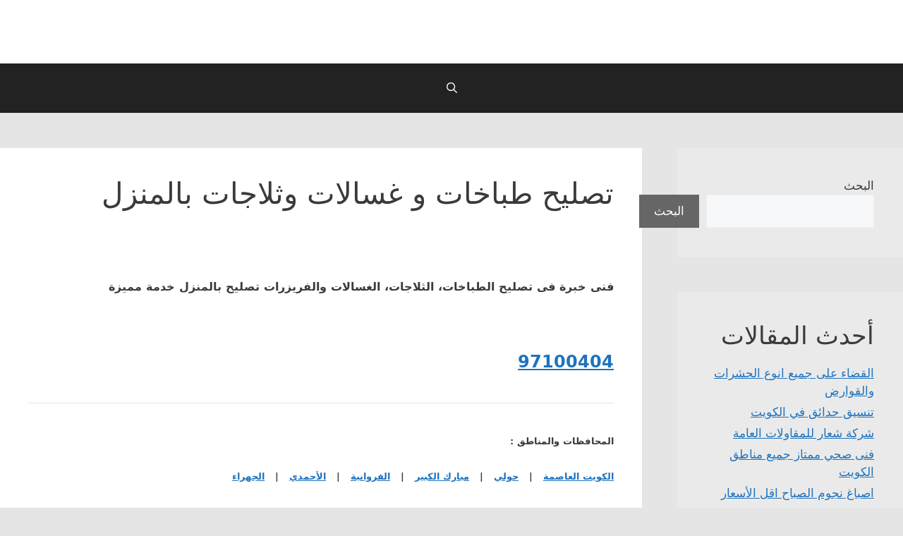

--- FILE ---
content_type: text/html; charset=UTF-8
request_url: https://aljahraa.com/%D8%AA%D8%B5%D9%84%D9%8A%D8%AD-%D8%B7%D8%A8%D8%A7%D8%AE%D8%A7%D8%AA-%D9%88-%D8%BA%D8%B3%D8%A7%D9%84%D8%A7%D8%AA-%D9%88%D8%AB%D9%84%D8%A7%D8%AC%D8%A7%D8%AA-%D8%A8%D8%A7%D9%84%D9%85%D9%86%D8%B2%D9%84/
body_size: 15488
content:
<!DOCTYPE html>
<html dir="rtl" lang="ar">
<head>
	<meta charset="UTF-8">
	<link rel="profile" href="https://gmpg.org/xfn/11">
	<title>تصليح طباخات و غسالات وثلاجات بالمنزل &#8211; aljahraa</title>
<meta name='robots' content='max-image-preview:large' />
<meta name="viewport" content="width=device-width, initial-scale=1"><link rel="alternate" type="application/rss+xml" title="aljahraa &laquo; الخلاصة" href="https://aljahraa.com/feed/" />
<link rel="alternate" type="application/rss+xml" title="aljahraa &laquo; خلاصة التعليقات" href="https://aljahraa.com/comments/feed/" />
<link rel="alternate" type="application/rss+xml" title="aljahraa &laquo; تصليح طباخات و غسالات وثلاجات بالمنزل خلاصة التعليقات" href="https://aljahraa.com/%d8%aa%d8%b5%d9%84%d9%8a%d8%ad-%d8%b7%d8%a8%d8%a7%d8%ae%d8%a7%d8%aa-%d9%88-%d8%ba%d8%b3%d8%a7%d9%84%d8%a7%d8%aa-%d9%88%d8%ab%d9%84%d8%a7%d8%ac%d8%a7%d8%aa-%d8%a8%d8%a7%d9%84%d9%85%d9%86%d8%b2%d9%84/feed/" />
<link rel="alternate" title="oEmbed (JSON)" type="application/json+oembed" href="https://aljahraa.com/wp-json/oembed/1.0/embed?url=https%3A%2F%2Faljahraa.com%2F%25d8%25aa%25d8%25b5%25d9%2584%25d9%258a%25d8%25ad-%25d8%25b7%25d8%25a8%25d8%25a7%25d8%25ae%25d8%25a7%25d8%25aa-%25d9%2588-%25d8%25ba%25d8%25b3%25d8%25a7%25d9%2584%25d8%25a7%25d8%25aa-%25d9%2588%25d8%25ab%25d9%2584%25d8%25a7%25d8%25ac%25d8%25a7%25d8%25aa-%25d8%25a8%25d8%25a7%25d9%2584%25d9%2585%25d9%2586%25d8%25b2%25d9%2584%2F" />
<link rel="alternate" title="oEmbed (XML)" type="text/xml+oembed" href="https://aljahraa.com/wp-json/oembed/1.0/embed?url=https%3A%2F%2Faljahraa.com%2F%25d8%25aa%25d8%25b5%25d9%2584%25d9%258a%25d8%25ad-%25d8%25b7%25d8%25a8%25d8%25a7%25d8%25ae%25d8%25a7%25d8%25aa-%25d9%2588-%25d8%25ba%25d8%25b3%25d8%25a7%25d9%2584%25d8%25a7%25d8%25aa-%25d9%2588%25d8%25ab%25d9%2584%25d8%25a7%25d8%25ac%25d8%25a7%25d8%25aa-%25d8%25a8%25d8%25a7%25d9%2584%25d9%2585%25d9%2586%25d8%25b2%25d9%2584%2F&#038;format=xml" />
<style id='wp-img-auto-sizes-contain-inline-css'>
img:is([sizes=auto i],[sizes^="auto," i]){contain-intrinsic-size:3000px 1500px}
/*# sourceURL=wp-img-auto-sizes-contain-inline-css */
</style>
<style id='wp-emoji-styles-inline-css'>

	img.wp-smiley, img.emoji {
		display: inline !important;
		border: none !important;
		box-shadow: none !important;
		height: 1em !important;
		width: 1em !important;
		margin: 0 0.07em !important;
		vertical-align: -0.1em !important;
		background: none !important;
		padding: 0 !important;
	}
/*# sourceURL=wp-emoji-styles-inline-css */
</style>
<style id='wp-block-library-inline-css'>
:root{--wp-block-synced-color:#7a00df;--wp-block-synced-color--rgb:122,0,223;--wp-bound-block-color:var(--wp-block-synced-color);--wp-editor-canvas-background:#ddd;--wp-admin-theme-color:#007cba;--wp-admin-theme-color--rgb:0,124,186;--wp-admin-theme-color-darker-10:#006ba1;--wp-admin-theme-color-darker-10--rgb:0,107,160.5;--wp-admin-theme-color-darker-20:#005a87;--wp-admin-theme-color-darker-20--rgb:0,90,135;--wp-admin-border-width-focus:2px}@media (min-resolution:192dpi){:root{--wp-admin-border-width-focus:1.5px}}.wp-element-button{cursor:pointer}:root .has-very-light-gray-background-color{background-color:#eee}:root .has-very-dark-gray-background-color{background-color:#313131}:root .has-very-light-gray-color{color:#eee}:root .has-very-dark-gray-color{color:#313131}:root .has-vivid-green-cyan-to-vivid-cyan-blue-gradient-background{background:linear-gradient(135deg,#00d084,#0693e3)}:root .has-purple-crush-gradient-background{background:linear-gradient(135deg,#34e2e4,#4721fb 50%,#ab1dfe)}:root .has-hazy-dawn-gradient-background{background:linear-gradient(135deg,#faaca8,#dad0ec)}:root .has-subdued-olive-gradient-background{background:linear-gradient(135deg,#fafae1,#67a671)}:root .has-atomic-cream-gradient-background{background:linear-gradient(135deg,#fdd79a,#004a59)}:root .has-nightshade-gradient-background{background:linear-gradient(135deg,#330968,#31cdcf)}:root .has-midnight-gradient-background{background:linear-gradient(135deg,#020381,#2874fc)}:root{--wp--preset--font-size--normal:16px;--wp--preset--font-size--huge:42px}.has-regular-font-size{font-size:1em}.has-larger-font-size{font-size:2.625em}.has-normal-font-size{font-size:var(--wp--preset--font-size--normal)}.has-huge-font-size{font-size:var(--wp--preset--font-size--huge)}.has-text-align-center{text-align:center}.has-text-align-left{text-align:left}.has-text-align-right{text-align:right}.has-fit-text{white-space:nowrap!important}#end-resizable-editor-section{display:none}.aligncenter{clear:both}.items-justified-left{justify-content:flex-start}.items-justified-center{justify-content:center}.items-justified-right{justify-content:flex-end}.items-justified-space-between{justify-content:space-between}.screen-reader-text{border:0;clip-path:inset(50%);height:1px;margin:-1px;overflow:hidden;padding:0;position:absolute;width:1px;word-wrap:normal!important}.screen-reader-text:focus{background-color:#ddd;clip-path:none;color:#444;display:block;font-size:1em;height:auto;left:5px;line-height:normal;padding:15px 23px 14px;text-decoration:none;top:5px;width:auto;z-index:100000}html :where(.has-border-color){border-style:solid}html :where([style*=border-top-color]){border-top-style:solid}html :where([style*=border-right-color]){border-right-style:solid}html :where([style*=border-bottom-color]){border-bottom-style:solid}html :where([style*=border-left-color]){border-left-style:solid}html :where([style*=border-width]){border-style:solid}html :where([style*=border-top-width]){border-top-style:solid}html :where([style*=border-right-width]){border-right-style:solid}html :where([style*=border-bottom-width]){border-bottom-style:solid}html :where([style*=border-left-width]){border-left-style:solid}html :where(img[class*=wp-image-]){height:auto;max-width:100%}:where(figure){margin:0 0 1em}html :where(.is-position-sticky){--wp-admin--admin-bar--position-offset:var(--wp-admin--admin-bar--height,0px)}@media screen and (max-width:600px){html :where(.is-position-sticky){--wp-admin--admin-bar--position-offset:0px}}

/*# sourceURL=wp-block-library-inline-css */
</style><style id='wp-block-heading-inline-css'>
h1:where(.wp-block-heading).has-background,h2:where(.wp-block-heading).has-background,h3:where(.wp-block-heading).has-background,h4:where(.wp-block-heading).has-background,h5:where(.wp-block-heading).has-background,h6:where(.wp-block-heading).has-background{padding:1.25em 2.375em}h1.has-text-align-left[style*=writing-mode]:where([style*=vertical-lr]),h1.has-text-align-right[style*=writing-mode]:where([style*=vertical-rl]),h2.has-text-align-left[style*=writing-mode]:where([style*=vertical-lr]),h2.has-text-align-right[style*=writing-mode]:where([style*=vertical-rl]),h3.has-text-align-left[style*=writing-mode]:where([style*=vertical-lr]),h3.has-text-align-right[style*=writing-mode]:where([style*=vertical-rl]),h4.has-text-align-left[style*=writing-mode]:where([style*=vertical-lr]),h4.has-text-align-right[style*=writing-mode]:where([style*=vertical-rl]),h5.has-text-align-left[style*=writing-mode]:where([style*=vertical-lr]),h5.has-text-align-right[style*=writing-mode]:where([style*=vertical-rl]),h6.has-text-align-left[style*=writing-mode]:where([style*=vertical-lr]),h6.has-text-align-right[style*=writing-mode]:where([style*=vertical-rl]){rotate:180deg}
/*# sourceURL=https://aljahraa.com/wp-includes/blocks/heading/style.min.css */
</style>
<style id='wp-block-latest-comments-inline-css'>
ol.wp-block-latest-comments{box-sizing:border-box;margin-right:0}:where(.wp-block-latest-comments:not([style*=line-height] .wp-block-latest-comments__comment)){line-height:1.1}:where(.wp-block-latest-comments:not([style*=line-height] .wp-block-latest-comments__comment-excerpt p)){line-height:1.8}.has-dates :where(.wp-block-latest-comments:not([style*=line-height])),.has-excerpts :where(.wp-block-latest-comments:not([style*=line-height])){line-height:1.5}.wp-block-latest-comments .wp-block-latest-comments{padding-right:0}.wp-block-latest-comments__comment{list-style:none;margin-bottom:1em}.has-avatars .wp-block-latest-comments__comment{list-style:none;min-height:2.25em}.has-avatars .wp-block-latest-comments__comment .wp-block-latest-comments__comment-excerpt,.has-avatars .wp-block-latest-comments__comment .wp-block-latest-comments__comment-meta{margin-right:3.25em}.wp-block-latest-comments__comment-excerpt p{font-size:.875em;margin:.36em 0 1.4em}.wp-block-latest-comments__comment-date{display:block;font-size:.75em}.wp-block-latest-comments .avatar,.wp-block-latest-comments__comment-avatar{border-radius:1.5em;display:block;float:right;height:2.5em;margin-left:.75em;width:2.5em}.wp-block-latest-comments[class*=-font-size] a,.wp-block-latest-comments[style*=font-size] a{font-size:inherit}
/*# sourceURL=https://aljahraa.com/wp-includes/blocks/latest-comments/style.min.css */
</style>
<style id='wp-block-latest-posts-inline-css'>
.wp-block-latest-posts{box-sizing:border-box}.wp-block-latest-posts.alignleft{margin-right:2em}.wp-block-latest-posts.alignright{margin-left:2em}.wp-block-latest-posts.wp-block-latest-posts__list{list-style:none}.wp-block-latest-posts.wp-block-latest-posts__list li{clear:both;overflow-wrap:break-word}.wp-block-latest-posts.is-grid{display:flex;flex-wrap:wrap}.wp-block-latest-posts.is-grid li{margin:0 0 1.25em 1.25em;width:100%}@media (min-width:600px){.wp-block-latest-posts.columns-2 li{width:calc(50% - .625em)}.wp-block-latest-posts.columns-2 li:nth-child(2n){margin-left:0}.wp-block-latest-posts.columns-3 li{width:calc(33.33333% - .83333em)}.wp-block-latest-posts.columns-3 li:nth-child(3n){margin-left:0}.wp-block-latest-posts.columns-4 li{width:calc(25% - .9375em)}.wp-block-latest-posts.columns-4 li:nth-child(4n){margin-left:0}.wp-block-latest-posts.columns-5 li{width:calc(20% - 1em)}.wp-block-latest-posts.columns-5 li:nth-child(5n){margin-left:0}.wp-block-latest-posts.columns-6 li{width:calc(16.66667% - 1.04167em)}.wp-block-latest-posts.columns-6 li:nth-child(6n){margin-left:0}}:root :where(.wp-block-latest-posts.is-grid){padding:0}:root :where(.wp-block-latest-posts.wp-block-latest-posts__list){padding-right:0}.wp-block-latest-posts__post-author,.wp-block-latest-posts__post-date{display:block;font-size:.8125em}.wp-block-latest-posts__post-excerpt,.wp-block-latest-posts__post-full-content{margin-bottom:1em;margin-top:.5em}.wp-block-latest-posts__featured-image a{display:inline-block}.wp-block-latest-posts__featured-image img{height:auto;max-width:100%;width:auto}.wp-block-latest-posts__featured-image.alignleft{float:left;margin-right:1em}.wp-block-latest-posts__featured-image.alignright{float:right;margin-left:1em}.wp-block-latest-posts__featured-image.aligncenter{margin-bottom:1em;text-align:center}
/*# sourceURL=https://aljahraa.com/wp-includes/blocks/latest-posts/style.min.css */
</style>
<style id='wp-block-search-inline-css'>
.wp-block-search__button{margin-right:10px;word-break:normal}.wp-block-search__button.has-icon{line-height:0}.wp-block-search__button svg{height:1.25em;min-height:24px;min-width:24px;width:1.25em;fill:currentColor;vertical-align:text-bottom}:where(.wp-block-search__button){border:1px solid #ccc;padding:6px 10px}.wp-block-search__inside-wrapper{display:flex;flex:auto;flex-wrap:nowrap;max-width:100%}.wp-block-search__label{width:100%}.wp-block-search.wp-block-search__button-only .wp-block-search__button{box-sizing:border-box;display:flex;flex-shrink:0;justify-content:center;margin-right:0;max-width:100%}.wp-block-search.wp-block-search__button-only .wp-block-search__inside-wrapper{min-width:0!important;transition-property:width}.wp-block-search.wp-block-search__button-only .wp-block-search__input{flex-basis:100%;transition-duration:.3s}.wp-block-search.wp-block-search__button-only.wp-block-search__searchfield-hidden,.wp-block-search.wp-block-search__button-only.wp-block-search__searchfield-hidden .wp-block-search__inside-wrapper{overflow:hidden}.wp-block-search.wp-block-search__button-only.wp-block-search__searchfield-hidden .wp-block-search__input{border-left-width:0!important;border-right-width:0!important;flex-basis:0;flex-grow:0;margin:0;min-width:0!important;padding-left:0!important;padding-right:0!important;width:0!important}:where(.wp-block-search__input){appearance:none;border:1px solid #949494;flex-grow:1;font-family:inherit;font-size:inherit;font-style:inherit;font-weight:inherit;letter-spacing:inherit;line-height:inherit;margin-left:0;margin-right:0;min-width:3rem;padding:8px;text-decoration:unset!important;text-transform:inherit}:where(.wp-block-search__button-inside .wp-block-search__inside-wrapper){background-color:#fff;border:1px solid #949494;box-sizing:border-box;padding:4px}:where(.wp-block-search__button-inside .wp-block-search__inside-wrapper) .wp-block-search__input{border:none;border-radius:0;padding:0 4px}:where(.wp-block-search__button-inside .wp-block-search__inside-wrapper) .wp-block-search__input:focus{outline:none}:where(.wp-block-search__button-inside .wp-block-search__inside-wrapper) :where(.wp-block-search__button){padding:4px 8px}.wp-block-search.aligncenter .wp-block-search__inside-wrapper{margin:auto}.wp-block[data-align=right] .wp-block-search.wp-block-search__button-only .wp-block-search__inside-wrapper{float:left}
/*# sourceURL=https://aljahraa.com/wp-includes/blocks/search/style.min.css */
</style>
<style id='wp-block-group-inline-css'>
.wp-block-group{box-sizing:border-box}:where(.wp-block-group.wp-block-group-is-layout-constrained){position:relative}
/*# sourceURL=https://aljahraa.com/wp-includes/blocks/group/style.min.css */
</style>
<style id='global-styles-inline-css'>
:root{--wp--preset--aspect-ratio--square: 1;--wp--preset--aspect-ratio--4-3: 4/3;--wp--preset--aspect-ratio--3-4: 3/4;--wp--preset--aspect-ratio--3-2: 3/2;--wp--preset--aspect-ratio--2-3: 2/3;--wp--preset--aspect-ratio--16-9: 16/9;--wp--preset--aspect-ratio--9-16: 9/16;--wp--preset--color--black: #000000;--wp--preset--color--cyan-bluish-gray: #abb8c3;--wp--preset--color--white: #ffffff;--wp--preset--color--pale-pink: #f78da7;--wp--preset--color--vivid-red: #cf2e2e;--wp--preset--color--luminous-vivid-orange: #ff6900;--wp--preset--color--luminous-vivid-amber: #fcb900;--wp--preset--color--light-green-cyan: #7bdcb5;--wp--preset--color--vivid-green-cyan: #00d084;--wp--preset--color--pale-cyan-blue: #8ed1fc;--wp--preset--color--vivid-cyan-blue: #0693e3;--wp--preset--color--vivid-purple: #9b51e0;--wp--preset--color--contrast: var(--contrast);--wp--preset--color--contrast-2: var(--contrast-2);--wp--preset--color--contrast-3: var(--contrast-3);--wp--preset--color--base: var(--base);--wp--preset--color--base-2: var(--base-2);--wp--preset--color--base-3: var(--base-3);--wp--preset--color--accent: var(--accent);--wp--preset--gradient--vivid-cyan-blue-to-vivid-purple: linear-gradient(135deg,rgb(6,147,227) 0%,rgb(155,81,224) 100%);--wp--preset--gradient--light-green-cyan-to-vivid-green-cyan: linear-gradient(135deg,rgb(122,220,180) 0%,rgb(0,208,130) 100%);--wp--preset--gradient--luminous-vivid-amber-to-luminous-vivid-orange: linear-gradient(135deg,rgb(252,185,0) 0%,rgb(255,105,0) 100%);--wp--preset--gradient--luminous-vivid-orange-to-vivid-red: linear-gradient(135deg,rgb(255,105,0) 0%,rgb(207,46,46) 100%);--wp--preset--gradient--very-light-gray-to-cyan-bluish-gray: linear-gradient(135deg,rgb(238,238,238) 0%,rgb(169,184,195) 100%);--wp--preset--gradient--cool-to-warm-spectrum: linear-gradient(135deg,rgb(74,234,220) 0%,rgb(151,120,209) 20%,rgb(207,42,186) 40%,rgb(238,44,130) 60%,rgb(251,105,98) 80%,rgb(254,248,76) 100%);--wp--preset--gradient--blush-light-purple: linear-gradient(135deg,rgb(255,206,236) 0%,rgb(152,150,240) 100%);--wp--preset--gradient--blush-bordeaux: linear-gradient(135deg,rgb(254,205,165) 0%,rgb(254,45,45) 50%,rgb(107,0,62) 100%);--wp--preset--gradient--luminous-dusk: linear-gradient(135deg,rgb(255,203,112) 0%,rgb(199,81,192) 50%,rgb(65,88,208) 100%);--wp--preset--gradient--pale-ocean: linear-gradient(135deg,rgb(255,245,203) 0%,rgb(182,227,212) 50%,rgb(51,167,181) 100%);--wp--preset--gradient--electric-grass: linear-gradient(135deg,rgb(202,248,128) 0%,rgb(113,206,126) 100%);--wp--preset--gradient--midnight: linear-gradient(135deg,rgb(2,3,129) 0%,rgb(40,116,252) 100%);--wp--preset--font-size--small: 13px;--wp--preset--font-size--medium: 20px;--wp--preset--font-size--large: 36px;--wp--preset--font-size--x-large: 42px;--wp--preset--spacing--20: 0.44rem;--wp--preset--spacing--30: 0.67rem;--wp--preset--spacing--40: 1rem;--wp--preset--spacing--50: 1.5rem;--wp--preset--spacing--60: 2.25rem;--wp--preset--spacing--70: 3.38rem;--wp--preset--spacing--80: 5.06rem;--wp--preset--shadow--natural: 6px 6px 9px rgba(0, 0, 0, 0.2);--wp--preset--shadow--deep: 12px 12px 50px rgba(0, 0, 0, 0.4);--wp--preset--shadow--sharp: 6px 6px 0px rgba(0, 0, 0, 0.2);--wp--preset--shadow--outlined: 6px 6px 0px -3px rgb(255, 255, 255), 6px 6px rgb(0, 0, 0);--wp--preset--shadow--crisp: 6px 6px 0px rgb(0, 0, 0);}:where(.is-layout-flex){gap: 0.5em;}:where(.is-layout-grid){gap: 0.5em;}body .is-layout-flex{display: flex;}.is-layout-flex{flex-wrap: wrap;align-items: center;}.is-layout-flex > :is(*, div){margin: 0;}body .is-layout-grid{display: grid;}.is-layout-grid > :is(*, div){margin: 0;}:where(.wp-block-columns.is-layout-flex){gap: 2em;}:where(.wp-block-columns.is-layout-grid){gap: 2em;}:where(.wp-block-post-template.is-layout-flex){gap: 1.25em;}:where(.wp-block-post-template.is-layout-grid){gap: 1.25em;}.has-black-color{color: var(--wp--preset--color--black) !important;}.has-cyan-bluish-gray-color{color: var(--wp--preset--color--cyan-bluish-gray) !important;}.has-white-color{color: var(--wp--preset--color--white) !important;}.has-pale-pink-color{color: var(--wp--preset--color--pale-pink) !important;}.has-vivid-red-color{color: var(--wp--preset--color--vivid-red) !important;}.has-luminous-vivid-orange-color{color: var(--wp--preset--color--luminous-vivid-orange) !important;}.has-luminous-vivid-amber-color{color: var(--wp--preset--color--luminous-vivid-amber) !important;}.has-light-green-cyan-color{color: var(--wp--preset--color--light-green-cyan) !important;}.has-vivid-green-cyan-color{color: var(--wp--preset--color--vivid-green-cyan) !important;}.has-pale-cyan-blue-color{color: var(--wp--preset--color--pale-cyan-blue) !important;}.has-vivid-cyan-blue-color{color: var(--wp--preset--color--vivid-cyan-blue) !important;}.has-vivid-purple-color{color: var(--wp--preset--color--vivid-purple) !important;}.has-black-background-color{background-color: var(--wp--preset--color--black) !important;}.has-cyan-bluish-gray-background-color{background-color: var(--wp--preset--color--cyan-bluish-gray) !important;}.has-white-background-color{background-color: var(--wp--preset--color--white) !important;}.has-pale-pink-background-color{background-color: var(--wp--preset--color--pale-pink) !important;}.has-vivid-red-background-color{background-color: var(--wp--preset--color--vivid-red) !important;}.has-luminous-vivid-orange-background-color{background-color: var(--wp--preset--color--luminous-vivid-orange) !important;}.has-luminous-vivid-amber-background-color{background-color: var(--wp--preset--color--luminous-vivid-amber) !important;}.has-light-green-cyan-background-color{background-color: var(--wp--preset--color--light-green-cyan) !important;}.has-vivid-green-cyan-background-color{background-color: var(--wp--preset--color--vivid-green-cyan) !important;}.has-pale-cyan-blue-background-color{background-color: var(--wp--preset--color--pale-cyan-blue) !important;}.has-vivid-cyan-blue-background-color{background-color: var(--wp--preset--color--vivid-cyan-blue) !important;}.has-vivid-purple-background-color{background-color: var(--wp--preset--color--vivid-purple) !important;}.has-black-border-color{border-color: var(--wp--preset--color--black) !important;}.has-cyan-bluish-gray-border-color{border-color: var(--wp--preset--color--cyan-bluish-gray) !important;}.has-white-border-color{border-color: var(--wp--preset--color--white) !important;}.has-pale-pink-border-color{border-color: var(--wp--preset--color--pale-pink) !important;}.has-vivid-red-border-color{border-color: var(--wp--preset--color--vivid-red) !important;}.has-luminous-vivid-orange-border-color{border-color: var(--wp--preset--color--luminous-vivid-orange) !important;}.has-luminous-vivid-amber-border-color{border-color: var(--wp--preset--color--luminous-vivid-amber) !important;}.has-light-green-cyan-border-color{border-color: var(--wp--preset--color--light-green-cyan) !important;}.has-vivid-green-cyan-border-color{border-color: var(--wp--preset--color--vivid-green-cyan) !important;}.has-pale-cyan-blue-border-color{border-color: var(--wp--preset--color--pale-cyan-blue) !important;}.has-vivid-cyan-blue-border-color{border-color: var(--wp--preset--color--vivid-cyan-blue) !important;}.has-vivid-purple-border-color{border-color: var(--wp--preset--color--vivid-purple) !important;}.has-vivid-cyan-blue-to-vivid-purple-gradient-background{background: var(--wp--preset--gradient--vivid-cyan-blue-to-vivid-purple) !important;}.has-light-green-cyan-to-vivid-green-cyan-gradient-background{background: var(--wp--preset--gradient--light-green-cyan-to-vivid-green-cyan) !important;}.has-luminous-vivid-amber-to-luminous-vivid-orange-gradient-background{background: var(--wp--preset--gradient--luminous-vivid-amber-to-luminous-vivid-orange) !important;}.has-luminous-vivid-orange-to-vivid-red-gradient-background{background: var(--wp--preset--gradient--luminous-vivid-orange-to-vivid-red) !important;}.has-very-light-gray-to-cyan-bluish-gray-gradient-background{background: var(--wp--preset--gradient--very-light-gray-to-cyan-bluish-gray) !important;}.has-cool-to-warm-spectrum-gradient-background{background: var(--wp--preset--gradient--cool-to-warm-spectrum) !important;}.has-blush-light-purple-gradient-background{background: var(--wp--preset--gradient--blush-light-purple) !important;}.has-blush-bordeaux-gradient-background{background: var(--wp--preset--gradient--blush-bordeaux) !important;}.has-luminous-dusk-gradient-background{background: var(--wp--preset--gradient--luminous-dusk) !important;}.has-pale-ocean-gradient-background{background: var(--wp--preset--gradient--pale-ocean) !important;}.has-electric-grass-gradient-background{background: var(--wp--preset--gradient--electric-grass) !important;}.has-midnight-gradient-background{background: var(--wp--preset--gradient--midnight) !important;}.has-small-font-size{font-size: var(--wp--preset--font-size--small) !important;}.has-medium-font-size{font-size: var(--wp--preset--font-size--medium) !important;}.has-large-font-size{font-size: var(--wp--preset--font-size--large) !important;}.has-x-large-font-size{font-size: var(--wp--preset--font-size--x-large) !important;}
/*# sourceURL=global-styles-inline-css */
</style>

<style id='classic-theme-styles-inline-css'>
/*! This file is auto-generated */
.wp-block-button__link{color:#fff;background-color:#32373c;border-radius:9999px;box-shadow:none;text-decoration:none;padding:calc(.667em + 2px) calc(1.333em + 2px);font-size:1.125em}.wp-block-file__button{background:#32373c;color:#fff;text-decoration:none}
/*# sourceURL=/wp-includes/css/classic-themes.min.css */
</style>
<link rel='stylesheet' id='generate-style-grid-css' href='https://aljahraa.com/wp-content/themes/generatepress/assets/css/unsemantic-grid.min.css?ver=3.1.3' media='all' />
<link rel='stylesheet' id='generate-style-css' href='https://aljahraa.com/wp-content/themes/generatepress/assets/css/style.min.css?ver=3.1.3' media='all' />
<style id='generate-style-inline-css'>
.no-featured-image-padding .featured-image {margin-left:-40px;margin-right:-40px;}.post-image-above-header .no-featured-image-padding .inside-article .featured-image {margin-top:-40px;}@media (max-width:768px){.no-featured-image-padding .featured-image {margin-left:-30px;margin-right:-30px;}.post-image-above-header .no-featured-image-padding .inside-article .featured-image {margin-top:-30px;}}
body{background-color:#e5e5e5;color:#3a3a3a;}a{color:#1e73be;}a{text-decoration:underline;}.entry-title a, .site-branding a, a.button, .wp-block-button__link, .main-navigation a{text-decoration:none;}a:hover, a:focus, a:active{color:#000000;}body .grid-container{max-width:1200px;}.wp-block-group__inner-container{max-width:1200px;margin-left:auto;margin-right:auto;}.generate-back-to-top{font-size:20px;border-radius:3px;position:fixed;bottom:30px;right:30px;line-height:40px;width:40px;text-align:center;z-index:10;transition:opacity 300ms ease-in-out;}.navigation-search{position:absolute;left:-99999px;pointer-events:none;visibility:hidden;z-index:20;width:100%;top:0;transition:opacity 100ms ease-in-out;opacity:0;}.navigation-search.nav-search-active{left:0;right:0;pointer-events:auto;visibility:visible;opacity:1;}.navigation-search input[type="search"]{outline:0;border:0;vertical-align:bottom;line-height:1;opacity:0.9;width:100%;z-index:20;border-radius:0;-webkit-appearance:none;height:60px;}.navigation-search input::-ms-clear{display:none;width:0;height:0;}.navigation-search input::-ms-reveal{display:none;width:0;height:0;}.navigation-search input::-webkit-search-decoration, .navigation-search input::-webkit-search-cancel-button, .navigation-search input::-webkit-search-results-button, .navigation-search input::-webkit-search-results-decoration{display:none;}.main-navigation li.search-item{z-index:21;}li.search-item.active{transition:opacity 100ms ease-in-out;}.nav-left-sidebar .main-navigation li.search-item.active,.nav-right-sidebar .main-navigation li.search-item.active{width:auto;display:inline-block;float:right;}.gen-sidebar-nav .navigation-search{top:auto;bottom:0;}:root{--contrast:#222222;--contrast-2:#575760;--contrast-3:#b2b2be;--base:#f0f0f0;--base-2:#f7f8f9;--base-3:#ffffff;--accent:#1e73be;}.has-contrast-color{color:#222222;}.has-contrast-background-color{background-color:#222222;}.has-contrast-2-color{color:#575760;}.has-contrast-2-background-color{background-color:#575760;}.has-contrast-3-color{color:#b2b2be;}.has-contrast-3-background-color{background-color:#b2b2be;}.has-base-color{color:#f0f0f0;}.has-base-background-color{background-color:#f0f0f0;}.has-base-2-color{color:#f7f8f9;}.has-base-2-background-color{background-color:#f7f8f9;}.has-base-3-color{color:#ffffff;}.has-base-3-background-color{background-color:#ffffff;}.has-accent-color{color:#1e73be;}.has-accent-background-color{background-color:#1e73be;}.top-bar{background-color:#636363;color:#ffffff;}.top-bar a{color:#ffffff;}.top-bar a:hover{color:#303030;}.site-header{background-color:var(--base-3);color:#3a3a3a;}.site-header a{color:#3a3a3a;}.main-title a,.main-title a:hover{color:var(--contrast);}.site-description{color:var(--contrast-2);}.main-navigation,.main-navigation ul ul{background-color:#222222;}.main-navigation .main-nav ul li a, .main-navigation .menu-toggle, .main-navigation .menu-bar-items{color:#ffffff;}.main-navigation .main-nav ul li:not([class*="current-menu-"]):hover > a, .main-navigation .main-nav ul li:not([class*="current-menu-"]):focus > a, .main-navigation .main-nav ul li.sfHover:not([class*="current-menu-"]) > a, .main-navigation .menu-bar-item:hover > a, .main-navigation .menu-bar-item.sfHover > a{color:#ffffff;background-color:#3f3f3f;}button.menu-toggle:hover,button.menu-toggle:focus,.main-navigation .mobile-bar-items a,.main-navigation .mobile-bar-items a:hover,.main-navigation .mobile-bar-items a:focus{color:#ffffff;}.main-navigation .main-nav ul li[class*="current-menu-"] > a{color:#ffffff;background-color:#3f3f3f;}.navigation-search input[type="search"],.navigation-search input[type="search"]:active, .navigation-search input[type="search"]:focus, .main-navigation .main-nav ul li.search-item.active > a, .main-navigation .menu-bar-items .search-item.active > a{color:#ffffff;background-color:#3f3f3f;}.main-navigation ul ul{background-color:#3f3f3f;}.main-navigation .main-nav ul ul li a{color:#ffffff;}.main-navigation .main-nav ul ul li:not([class*="current-menu-"]):hover > a,.main-navigation .main-nav ul ul li:not([class*="current-menu-"]):focus > a, .main-navigation .main-nav ul ul li.sfHover:not([class*="current-menu-"]) > a{color:#ffffff;background-color:#4f4f4f;}.main-navigation .main-nav ul ul li[class*="current-menu-"] > a{color:#ffffff;background-color:#4f4f4f;}.separate-containers .inside-article, .separate-containers .comments-area, .separate-containers .page-header, .one-container .container, .separate-containers .paging-navigation, .inside-page-header{background-color:var(--base-3);}.entry-meta{color:var(--contrast-2);}.entry-meta a{color:#595959;}.entry-meta a:hover{color:#1e73be;}.sidebar .widget{background-color:#eaeaea;}.sidebar .widget .widget-title{color:#000000;}.footer-widgets{background-color:var(--base-3);}.site-info{background-color:#222222;}.site-info a:hover{color:#606060;}.footer-bar .widget_nav_menu .current-menu-item a{color:#606060;}input[type="text"],input[type="email"],input[type="url"],input[type="password"],input[type="search"],input[type="tel"],input[type="number"],textarea,select{color:var(--contrast);background-color:var(--base-2);border-color:var(--base);}input[type="text"]:focus,input[type="email"]:focus,input[type="url"]:focus,input[type="password"]:focus,input[type="search"]:focus,input[type="tel"]:focus,input[type="number"]:focus,textarea:focus,select:focus{color:var(--contrast);background-color:var(--base-2);border-color:var(--contrast-3);}button,html input[type="button"],input[type="reset"],input[type="submit"],a.button,a.wp-block-button__link:not(.has-background){color:#ffffff;background-color:#666666;}button:hover,html input[type="button"]:hover,input[type="reset"]:hover,input[type="submit"]:hover,a.button:hover,button:focus,html input[type="button"]:focus,input[type="reset"]:focus,input[type="submit"]:focus,a.button:focus,a.wp-block-button__link:not(.has-background):active,a.wp-block-button__link:not(.has-background):focus,a.wp-block-button__link:not(.has-background):hover{color:#ffffff;background-color:#3f3f3f;}a.generate-back-to-top{background-color:rgba( 0,0,0,0.4 );color:#ffffff;}a.generate-back-to-top:hover,a.generate-back-to-top:focus{background-color:rgba( 0,0,0,0.6 );color:#ffffff;}@media (max-width: 768px){.main-navigation .menu-bar-item:hover > a, .main-navigation .menu-bar-item.sfHover > a{background:none;color:#ffffff;}}.inside-top-bar{padding:10px;}.inside-header{padding:40px 40px 50px 40px;}.site-main .wp-block-group__inner-container{padding:40px;}.entry-content .alignwide, body:not(.no-sidebar) .entry-content .alignfull{margin-left:-40px;width:calc(100% + 80px);max-width:calc(100% + 80px);}.container.grid-container{max-width:1280px;}.separate-containers .widget, .separate-containers .site-main > *, .separate-containers .page-header, .widget-area .main-navigation{margin-bottom:50px;}.separate-containers .site-main{margin:50px;}.both-right.separate-containers .inside-left-sidebar{margin-right:25px;}.both-right.separate-containers .inside-right-sidebar{margin-left:25px;}.both-left.separate-containers .inside-left-sidebar{margin-right:25px;}.both-left.separate-containers .inside-right-sidebar{margin-left:25px;}.separate-containers .page-header-image, .separate-containers .page-header-contained, .separate-containers .page-header-image-single, .separate-containers .page-header-content-single{margin-top:50px;}.separate-containers .inside-right-sidebar, .separate-containers .inside-left-sidebar{margin-top:50px;margin-bottom:50px;}.main-navigation .main-nav ul li a,.menu-toggle,.main-navigation .mobile-bar-items a{line-height:70px;}.navigation-search input[type="search"]{height:70px;}.rtl .menu-item-has-children .dropdown-menu-toggle{padding-left:20px;}.rtl .main-navigation .main-nav ul li.menu-item-has-children > a{padding-right:20px;}.widget-area .widget{padding:41px;}.site-info{padding:20px;}@media (max-width:768px){.separate-containers .inside-article, .separate-containers .comments-area, .separate-containers .page-header, .separate-containers .paging-navigation, .one-container .site-content, .inside-page-header{padding:30px;}.site-main .wp-block-group__inner-container{padding:30px;}.site-info{padding-right:10px;padding-left:10px;}.entry-content .alignwide, body:not(.no-sidebar) .entry-content .alignfull{margin-left:-30px;width:calc(100% + 60px);max-width:calc(100% + 60px);}}/* End cached CSS */@media (max-width: 768px){.main-navigation .menu-toggle,.main-navigation .mobile-bar-items,.sidebar-nav-mobile:not(#sticky-placeholder){display:block;}.main-navigation ul,.gen-sidebar-nav{display:none;}[class*="nav-float-"] .site-header .inside-header > *{float:none;clear:both;}}
.main-navigation .main-nav ul li a,.menu-toggle,.main-navigation .mobile-bar-items a{transition: line-height 300ms ease}.main-navigation.toggled .main-nav > ul{background-color: #222222}
.post-image:not(:first-child), .page-content:not(:first-child), .entry-content:not(:first-child), .entry-summary:not(:first-child), footer.entry-meta{margin-top:5.5em;}.post-image-above-header .inside-article div.featured-image, .post-image-above-header .inside-article div.post-image{margin-bottom:5.5em;}
/*# sourceURL=generate-style-inline-css */
</style>
<link rel='stylesheet' id='generate-mobile-style-css' href='https://aljahraa.com/wp-content/themes/generatepress/assets/css/mobile.min.css?ver=3.1.3' media='all' />
<link rel='stylesheet' id='generate-font-icons-css' href='https://aljahraa.com/wp-content/themes/generatepress/assets/css/components/font-icons.min.css?ver=3.1.3' media='all' />
<link rel='stylesheet' id='generate-rtl-css' href='https://aljahraa.com/wp-content/themes/generatepress/assets/css/style-rtl.min.css?ver=3.1.3' media='all' />
<link rel='stylesheet' id='generate-blog-columns-css' href='https://aljahraa.com/wp-content/plugins/gp-premium/blog/functions/css/columns.min.css?ver=1.12.3' media='all' />
<link rel='stylesheet' id='generate-sticky-css' href='https://aljahraa.com/wp-content/plugins/gp-premium/menu-plus/functions/css/sticky.min.css?ver=1.12.3' media='all' />
<script src="https://aljahraa.com/wp-includes/js/jquery/jquery.min.js?ver=3.7.1" id="jquery-core-js"></script>
<script src="https://aljahraa.com/wp-includes/js/jquery/jquery-migrate.min.js?ver=3.4.1" id="jquery-migrate-js"></script>
<link rel="https://api.w.org/" href="https://aljahraa.com/wp-json/" /><link rel="alternate" title="JSON" type="application/json" href="https://aljahraa.com/wp-json/wp/v2/posts/16497" /><link rel="EditURI" type="application/rsd+xml" title="RSD" href="https://aljahraa.com/xmlrpc.php?rsd" />
<meta name="generator" content="WordPress 6.9" />
<link rel="canonical" href="https://aljahraa.com/%d8%aa%d8%b5%d9%84%d9%8a%d8%ad-%d8%b7%d8%a8%d8%a7%d8%ae%d8%a7%d8%aa-%d9%88-%d8%ba%d8%b3%d8%a7%d9%84%d8%a7%d8%aa-%d9%88%d8%ab%d9%84%d8%a7%d8%ac%d8%a7%d8%aa-%d8%a8%d8%a7%d9%84%d9%85%d9%86%d8%b2%d9%84/" />
<link rel='shortlink' href='https://aljahraa.com/?p=16497' />
<link rel="pingback" href="https://aljahraa.com/xmlrpc.php">
</head>

<body class="rtl wp-singular post-template-default single single-post postid-16497 single-format-standard wp-embed-responsive wp-theme-generatepress post-image-above-header post-image-aligned-center sticky-menu-fade sticky-enabled both-sticky-menu right-sidebar nav-below-header separate-containers fluid-header active-footer-widgets-1 nav-search-enabled nav-aligned-center header-aligned-center dropdown-hover" itemtype="https://schema.org/Blog" itemscope>
	<a class="screen-reader-text skip-link" href="#content" title="انتقل إلى المحتوى">انتقل إلى المحتوى</a>		<header class="site-header" id="masthead" aria-label="Site"  itemtype="https://schema.org/WPHeader" itemscope>
			<div class="inside-header grid-container grid-parent">
							</div>
		</header>
				<nav class="main-navigation sub-menu-left" id="site-navigation" aria-label="Primary"  itemtype="https://schema.org/SiteNavigationElement" itemscope>
			<div class="inside-navigation">
				<form method="get" class="search-form navigation-search" action="https://aljahraa.com/">
					<input type="search" class="search-field" value="" name="s" title="البحث" />
				</form>		<div class="mobile-bar-items">
						<span class="search-item">
				<a aria-label="فتح شريط البحث" href="#">
									</a>
			</span>
		</div>
						<button class="menu-toggle" aria-controls="primary-menu" aria-expanded="false">
					<span class="mobile-menu">القائمة</span>				</button>
						<div id="primary-menu" class="main-nav">
			<ul class="menu sf-menu">
				<li class="search-item menu-item-align-right"><a aria-label="فتح شريط البحث" href="#"></a></li>			</ul>
		</div>
					</div>
		</nav>
		
	<div class="site grid-container container hfeed grid-parent" id="page">
				<div class="site-content" id="content">
			
	<div class="content-area grid-parent mobile-grid-100 grid-75 tablet-grid-75" id="primary">
		<main class="site-main" id="main">
			
<article id="post-16497" class="post-16497 post type-post status-publish format-standard hentry category-3 category-7 category-5 category-22 category-25 category-8 category-2 category-9 category-10 category-11 category-12 tag-48 tag-50 tag-51 tag-52 no-featured-image-padding" itemtype="https://schema.org/CreativeWork" itemscope>
	<div class="inside-article">
					<header class="entry-header" aria-label="المحتوى ">
				<h1 class="entry-title" itemprop="headline">تصليح طباخات و غسالات وثلاجات بالمنزل</h1>			</header>
			
		<div class="entry-content" itemprop="text">
			<p style="text-align: justify;"><span style="font-size: 12pt;"><strong>فنى خبرة فى تصليح الطباخات، الثلاجات، الغسالات والفريزرات تصليح بالمنزل خدمة مميزة </strong></span></p>
<p>&nbsp;</p>
<h4><strong><span style="font-size: 18pt;"><a href="tel:97100404">97100404</a></span></strong></h4>
<hr />
<p style="text-align: justify;"><span style="font-size: 10pt;"><strong>المحافظات والمناطق :</strong></span></p>
<p style="text-align: justify;"><span style="font-size: 10pt;"><strong><a href="https://shagool.com/category/%d8%a7%d9%84%d9%83%d9%88%d9%8a%d8%aa/%d9%85%d8%ad%d8%a7%d9%81%d8%b8%d8%a9-%d8%a7%d9%84%d8%b9%d8%a7%d8%b5%d9%85%d8%a9/">الكويت العاصمة</a>   |   <a href="https://shagool.com/category/%d8%a7%d9%84%d9%83%d9%88%d9%8a%d8%aa/%d9%85%d8%ad%d8%a7%d9%81%d8%b8%d8%a9-%d8%ad%d9%88%d9%84%d9%8a/">حولي</a>   |   <a href="https://shagool.com/category/%d8%a7%d9%84%d9%83%d9%88%d9%8a%d8%aa/%d9%85%d8%ad%d8%a7%d9%81%d8%b8%d8%a9-%d9%85%d8%a8%d8%a7%d8%b1%d9%83-%d8%a7%d9%84%d9%83%d8%a8%d9%8a%d8%b1/">مبارك الكبير</a>   |   <a href="https://shagool.com/category/%d8%a7%d9%84%d9%83%d9%88%d9%8a%d8%aa/%d9%85%d8%ad%d8%a7%d9%81%d8%b8%d8%a9-%d8%a7%d9%84%d9%81%d8%b1%d9%88%d8%a7%d9%86%d9%8a%d8%a9/">الفروانية</a>   |   <a href="https://shagool.com/category/%d8%a7%d9%84%d9%83%d9%88%d9%8a%d8%aa/%d9%85%d8%ad%d8%a7%d9%81%d8%b8%d8%a9-%d8%a7%d9%84%d8%a3%d8%ad%d9%85%d8%af%d9%8a/">الأحمدي</a>   |   <a href="https://shagool.com/category/%d8%a7%d9%84%d9%83%d9%88%d9%8a%d8%aa/%d9%85%d8%ad%d8%a7%d9%81%d8%b8%d8%a9-%d8%a7%d9%84%d8%ac%d9%87%d8%b1%d8%a7%d8%a1/">الجهراء </a></strong></span></p>
<hr />
		</div>

				<footer class="entry-meta" aria-label="Entry meta">
			<span class="cat-links"><span class="screen-reader-text">التصنيفات </span><a href="https://aljahraa.com/category/%d8%a5%d8%b9%d9%84%d8%a7%d9%86%d8%a7%d8%aa-%d8%a7%d9%84%d8%ac%d9%87%d8%b1%d8%a7%d8%a1/" rel="category tag">إعلانات الجهراء</a>, <a href="https://aljahraa.com/category/%d8%a7%d9%84%d8%ac%d9%87%d8%b1%d8%a7%d8%a1/" rel="category tag">الجهراء</a>, <a href="https://aljahraa.com/category/%d8%a7%d9%84%d9%83%d9%88%d9%8a%d8%aa/" rel="category tag">الكويت</a>, <a href="https://aljahraa.com/category/%d8%aa%d8%b5%d9%84%d9%8a%d8%ad-%d8%a3%d8%ac%d9%87%d8%b2%d8%a9/" rel="category tag">تصليح أجهزة</a>, <a href="https://aljahraa.com/category/%d8%aa%d8%b5%d9%84%d9%8a%d8%ad-%d8%ab%d9%84%d8%a7%d8%ac%d8%a7%d8%aa-%d9%88%d9%81%d8%b1%d9%8a%d8%b2%d8%b1/" rel="category tag">تصليح ثلاجات وفريزر</a>, <a href="https://aljahraa.com/category/%d9%85%d8%ad%d8%a7%d9%81%d8%b8%d8%a9-%d8%a7%d9%84%d8%a3%d8%ad%d9%85%d8%af%d9%8a/" rel="category tag">محافظة الأحمدي</a>, <a href="https://aljahraa.com/category/%d9%85%d8%ad%d8%a7%d9%81%d8%b8%d8%a9-%d8%a7%d9%84%d8%ac%d9%87%d8%b1%d8%a7%d8%a1/" rel="category tag">محافظة الجهراء</a>, <a href="https://aljahraa.com/category/%d9%85%d8%ad%d8%a7%d9%81%d8%b8%d8%a9-%d8%a7%d9%84%d8%b9%d8%a7%d8%b5%d9%85%d8%a9/" rel="category tag">محافظة العاصمة</a>, <a href="https://aljahraa.com/category/%d9%85%d8%ad%d8%a7%d9%81%d8%b8%d8%a9-%d8%a7%d9%84%d9%81%d8%b1%d9%88%d8%a7%d9%86%d9%8a%d8%a9/" rel="category tag">محافظة الفروانية</a>, <a href="https://aljahraa.com/category/%d9%85%d8%ad%d8%a7%d9%81%d8%b8%d8%a9-%d8%ad%d9%88%d9%84%d9%8a/" rel="category tag">محافظة حولي</a>, <a href="https://aljahraa.com/category/%d9%85%d8%ad%d8%a7%d9%81%d8%b8%d8%a9-%d9%85%d8%a8%d8%a7%d8%b1%d9%83-%d8%a7%d9%84%d9%83%d8%a8%d9%8a%d8%b1/" rel="category tag">محافظة مبارك الكبير</a></span> <span class="tags-links"><span class="screen-reader-text">الوسوم </span><a href="https://aljahraa.com/tag/%d8%aa%d8%b5%d9%84%d9%8a%d8%ad-%d8%a8%d8%b1%d8%a7%d8%af/" rel="tag">تصليح براد</a>, <a href="https://aljahraa.com/tag/%d8%aa%d8%b5%d9%84%d9%8a%d8%ad-%d8%ab%d9%84%d8%a7%d8%ac%d8%a7%d8%aa-%d9%81%d9%8a-%d8%a7%d9%84%d9%83%d9%88%d9%8a%d8%aa/" rel="tag">تصليح ثلاجات في الكويت</a>, <a href="https://aljahraa.com/tag/%d8%aa%d8%b5%d9%84%d9%8a%d8%ad-%d9%81%d8%b1%d9%8a%d8%b2%d8%b1/" rel="tag">تصليح فريزر</a>, <a href="https://aljahraa.com/tag/%d9%81%d9%86%d9%8a-%d8%ab%d9%84%d8%a7%d8%ac%d8%a7%d8%aa/" rel="tag">فني ثلاجات</a></span> 		<nav id="nav-below" class="post-navigation" aria-label="Single Post">
			<span class="screen-reader-text">تصفّح المقالات</span>

			<div class="nav-previous"><span class="prev" title="السابق"><a href="https://aljahraa.com/%d8%ad%d8%b3%d9%8a%d9%86-%d8%a8%d8%a7%d9%83%d8%b3%d8%aa%d8%a7%d9%86%d9%8a-%d9%84%d8%aa%d8%b5%d9%84%d9%8a%d8%ad-%d8%a7%d9%84%d8%a7%d8%ac%d9%87%d8%b2%d8%a9-%d9%88%d8%a7%d9%84%d8%ab%d9%84%d8%a7%d8%ac/" rel="prev">حسين باكستاني لتصليح الاجهزة والثلاجات</a></span></div><div class="nav-next"><span class="next" title="التالي"><a href="https://aljahraa.com/%d8%aa%d8%b5%d9%84%d9%8a%d8%ad-%d8%aa%d9%83%d9%8a%d9%8a%d9%81-%d9%85%d8%b1%d9%83%d8%b2%d9%8a-%d9%88%d8%ab%d9%84%d8%a7%d8%ac%d8%a7%d8%aa-%d9%88%d8%ba%d8%b3%d8%a7%d9%84%d8%a7%d8%aa/" rel="next">تصليح تكييف مركزي وثلاجات وغسالات</a></span></div>		</nav>
				</footer>
			</div>
</article>

			<div class="comments-area">
				<div id="comments">

		<div id="respond" class="comment-respond">
		<h3 id="reply-title" class="comment-reply-title">أضف تعليق <small><a rel="nofollow" id="cancel-comment-reply-link" href="/%D8%AA%D8%B5%D9%84%D9%8A%D8%AD-%D8%B7%D8%A8%D8%A7%D8%AE%D8%A7%D8%AA-%D9%88-%D8%BA%D8%B3%D8%A7%D9%84%D8%A7%D8%AA-%D9%88%D8%AB%D9%84%D8%A7%D8%AC%D8%A7%D8%AA-%D8%A8%D8%A7%D9%84%D9%85%D9%86%D8%B2%D9%84/#respond" style="display:none;">إلغاء الرد</a></small></h3><form action="https://aljahraa.com/wp-comments-post.php" method="post" id="commentform" class="comment-form"><p class="comment-form-comment"><label for="comment" class="screen-reader-text">تعليق</label><textarea id="comment" name="comment" cols="45" rows="8" required></textarea></p><label for="author" class="screen-reader-text">الاسم</label><input placeholder="الاسم *" id="author" name="author" type="text" value="" size="30" required />
<label for="email" class="screen-reader-text">البريد الإلكتروني</label><input placeholder="البريد الإلكتروني *" id="email" name="email" type="email" value="" size="30" required />
<label for="url" class="screen-reader-text">الموقع الإلكتروني</label><input placeholder="الموقع الإلكتروني" id="url" name="url" type="url" value="" size="30" />
<p class="comment-form-cookies-consent"><input id="wp-comment-cookies-consent" name="wp-comment-cookies-consent" type="checkbox" value="yes" /> <label for="wp-comment-cookies-consent">احفظ اسمي، بريدي الإلكتروني، والموقع الإلكتروني في هذا المتصفح لاستخدامها المرة المقبلة في تعليقي.</label></p>
<p class="form-submit"><input name="submit" type="submit" id="submit" class="submit" value="إرسال التعليق" /> <input type='hidden' name='comment_post_ID' value='16497' id='comment_post_ID' />
<input type='hidden' name='comment_parent' id='comment_parent' value='0' />
</p></form>	</div><!-- #respond -->
	
</div><!-- #comments -->
			</div>

					</main>
	</div>

	<div class="widget-area sidebar is-right-sidebar grid-25 tablet-grid-25 grid-parent" id="right-sidebar">
	<div class="inside-right-sidebar">
		<aside id="block-2" class="widget inner-padding widget_block widget_search"><form role="search" method="get" action="https://aljahraa.com/" class="wp-block-search__button-outside wp-block-search__text-button wp-block-search"    ><label class="wp-block-search__label" for="wp-block-search__input-1" >البحث</label><div class="wp-block-search__inside-wrapper" ><input class="wp-block-search__input" id="wp-block-search__input-1" placeholder="" value="" type="search" name="s" required /><button aria-label="البحث" class="wp-block-search__button wp-element-button" type="submit" >البحث</button></div></form></aside><aside id="block-3" class="widget inner-padding widget_block"><div class="wp-block-group"><div class="wp-block-group__inner-container is-layout-flow wp-block-group-is-layout-flow"><h2 class="wp-block-heading">أحدث المقالات</h2><ul class="wp-block-latest-posts__list wp-block-latest-posts"><li><a class="wp-block-latest-posts__post-title" href="https://aljahraa.com/%d8%a7%d9%84%d9%82%d8%b6%d8%a7%d8%a1-%d8%b9%d9%84%d9%89-%d8%ac%d9%85%d9%8a%d8%b9-%d8%a7%d9%86%d9%88%d8%b9-%d8%a7%d9%84%d8%ad%d8%b4%d8%a7%d8%b1%d8%aa-%d9%88%d8%a7%d9%84%d9%82%d9%88%d8%b1%d8%b6/">القضاء على جميع انوع الحشرات والقوارض</a></li>
<li><a class="wp-block-latest-posts__post-title" href="https://aljahraa.com/%d8%aa%d9%86%d8%b3%d9%8a%d9%82-%d8%ad%d8%af%d8%a7%d8%a6%d9%82-%d9%81%d9%8a-%d8%a7%d9%84%d9%83%d9%88%d9%8a%d8%aa/">تنسيق حدائق في الكويت</a></li>
<li><a class="wp-block-latest-posts__post-title" href="https://aljahraa.com/%d8%b4%d8%b1%d9%83%d8%a9-%d8%b4%d8%b9%d8%a7%d8%b1-%d9%84%d9%84%d9%85%d9%82%d8%a7%d9%88%d9%84%d8%a7%d8%aa-%d8%a7%d9%84%d8%b9%d8%a7%d9%85%d8%a9/">شركة شعار للمقاولات العامة</a></li>
<li><a class="wp-block-latest-posts__post-title" href="https://aljahraa.com/%d9%81%d9%86%d9%89-%d8%b5%d8%ad%d9%8a-%d9%85%d9%85%d8%aa%d8%a7%d8%b2-%d8%ac%d9%85%d9%8a%d8%b9-%d9%85%d9%86%d8%a7%d8%b7%d9%82-%d8%a7%d9%84%d9%83%d9%88%d9%8a%d8%aa/">فنى صحي ممتاز جميع مناطق الكويت</a></li>
<li><a class="wp-block-latest-posts__post-title" href="https://aljahraa.com/%d8%a7%d8%b5%d8%a8%d8%a7%d8%ba-%d9%86%d8%ac%d9%88%d9%85-%d8%a7%d9%84%d8%b5%d8%a8%d8%a7%d8%ad-%d8%a7%d9%82%d9%84-%d8%a7%d9%84%d8%a3%d8%b3%d8%b9%d8%a7%d8%b1/">اصباغ نجوم الصباح اقل الأسعار</a></li>
</ul></div></div></aside><aside id="block-4" class="widget inner-padding widget_block"><div class="wp-block-group"><div class="wp-block-group__inner-container is-layout-flow wp-block-group-is-layout-flow"><h2 class="wp-block-heading">أحدث التعليقات</h2><ol class="wp-block-latest-comments"><li class="wp-block-latest-comments__comment"><article><footer class="wp-block-latest-comments__comment-meta"><a class="wp-block-latest-comments__comment-author" href="http://aliali54tt@gmail.com">محمد</a> على <a class="wp-block-latest-comments__comment-link" href="https://aljahraa.com/%d8%ae%d8%af%d9%85%d8%a9-%d9%86%d9%82%d9%84-%d8%a7%d9%84%d8%b9%d9%81%d8%b4-%d9%81%d9%83-%d9%88%d8%aa%d8%b1%d9%83%d9%8a%d8%a8-%d8%a7%d9%84%d8%a7%d8%ab%d8%a7%d8%ab-37/#comment-2">خدمة نقل العفش فك وتركيب الاثاث</a></footer></article></li></ol></div></div></aside>	</div>
</div>

	</div>
</div>


<div class="site-footer">
			<footer class="site-info" aria-label="Site"  itemtype="https://schema.org/WPFooter" itemscope>
			<div class="inside-site-info grid-container grid-parent">
								<div class="copyright-bar">
					2026				</div>
			</div>
		</footer>
		</div>

<a title="الذهاب إلى الأعلى" aria-label="الذهاب إلى الأعلى" rel="nofollow" href="#" class="generate-back-to-top" style="opacity:0;visibility:hidden;" data-scroll-speed="400" data-start-scroll="300">
					
				</a><script type="speculationrules">
{"prefetch":[{"source":"document","where":{"and":[{"href_matches":"/*"},{"not":{"href_matches":["/wp-*.php","/wp-admin/*","/wp-content/uploads/*","/wp-content/*","/wp-content/plugins/*","/wp-content/themes/generatepress/*","/*\\?(.+)"]}},{"not":{"selector_matches":"a[rel~=\"nofollow\"]"}},{"not":{"selector_matches":".no-prefetch, .no-prefetch a"}}]},"eagerness":"conservative"}]}
</script>
<script id="generate-a11y">!function(){"use strict";if("querySelector"in document&&"addEventListener"in window){var e=document.body;e.addEventListener("mousedown",function(){e.classList.add("using-mouse")}),e.addEventListener("keydown",function(){e.classList.remove("using-mouse")})}}();</script><script src="https://aljahraa.com/wp-content/plugins/gp-premium/menu-plus/functions/js/sticky.min.js?ver=1.12.3" id="generate-sticky-js"></script>
<script id="generate-menu-js-extra">
var generatepressMenu = {"toggleOpenedSubMenus":"1","openSubMenuLabel":"Open Sub-Menu","closeSubMenuLabel":"Close Sub-Menu"};
//# sourceURL=generate-menu-js-extra
</script>
<script src="https://aljahraa.com/wp-content/themes/generatepress/assets/js/menu.min.js?ver=3.1.3" id="generate-menu-js"></script>
<script id="generate-navigation-search-js-extra">
var generatepressNavSearch = {"open":"\u0641\u062a\u062d \u0634\u0631\u064a\u0637 \u0627\u0644\u0628\u062d\u062b","close":"\u0625\u063a\u0644\u0627\u0642 \u0634\u0631\u064a\u0637 \u0627\u0644\u0628\u062d\u062b"};
//# sourceURL=generate-navigation-search-js-extra
</script>
<script src="https://aljahraa.com/wp-content/themes/generatepress/assets/js/navigation-search.min.js?ver=3.1.3" id="generate-navigation-search-js"></script>
<script id="generate-back-to-top-js-extra">
var generatepressBackToTop = {"smooth":"1"};
//# sourceURL=generate-back-to-top-js-extra
</script>
<script src="https://aljahraa.com/wp-content/themes/generatepress/assets/js/back-to-top.min.js?ver=3.1.3" id="generate-back-to-top-js"></script>
<script src="https://aljahraa.com/wp-includes/js/comment-reply.min.js?ver=6.9" id="comment-reply-js" async data-wp-strategy="async" fetchpriority="low"></script>
<script id="wp-emoji-settings" type="application/json">
{"baseUrl":"https://s.w.org/images/core/emoji/17.0.2/72x72/","ext":".png","svgUrl":"https://s.w.org/images/core/emoji/17.0.2/svg/","svgExt":".svg","source":{"concatemoji":"https://aljahraa.com/wp-includes/js/wp-emoji-release.min.js?ver=6.9"}}
</script>
<script type="module">
/*! This file is auto-generated */
const a=JSON.parse(document.getElementById("wp-emoji-settings").textContent),o=(window._wpemojiSettings=a,"wpEmojiSettingsSupports"),s=["flag","emoji"];function i(e){try{var t={supportTests:e,timestamp:(new Date).valueOf()};sessionStorage.setItem(o,JSON.stringify(t))}catch(e){}}function c(e,t,n){e.clearRect(0,0,e.canvas.width,e.canvas.height),e.fillText(t,0,0);t=new Uint32Array(e.getImageData(0,0,e.canvas.width,e.canvas.height).data);e.clearRect(0,0,e.canvas.width,e.canvas.height),e.fillText(n,0,0);const a=new Uint32Array(e.getImageData(0,0,e.canvas.width,e.canvas.height).data);return t.every((e,t)=>e===a[t])}function p(e,t){e.clearRect(0,0,e.canvas.width,e.canvas.height),e.fillText(t,0,0);var n=e.getImageData(16,16,1,1);for(let e=0;e<n.data.length;e++)if(0!==n.data[e])return!1;return!0}function u(e,t,n,a){switch(t){case"flag":return n(e,"\ud83c\udff3\ufe0f\u200d\u26a7\ufe0f","\ud83c\udff3\ufe0f\u200b\u26a7\ufe0f")?!1:!n(e,"\ud83c\udde8\ud83c\uddf6","\ud83c\udde8\u200b\ud83c\uddf6")&&!n(e,"\ud83c\udff4\udb40\udc67\udb40\udc62\udb40\udc65\udb40\udc6e\udb40\udc67\udb40\udc7f","\ud83c\udff4\u200b\udb40\udc67\u200b\udb40\udc62\u200b\udb40\udc65\u200b\udb40\udc6e\u200b\udb40\udc67\u200b\udb40\udc7f");case"emoji":return!a(e,"\ud83e\u1fac8")}return!1}function f(e,t,n,a){let r;const o=(r="undefined"!=typeof WorkerGlobalScope&&self instanceof WorkerGlobalScope?new OffscreenCanvas(300,150):document.createElement("canvas")).getContext("2d",{willReadFrequently:!0}),s=(o.textBaseline="top",o.font="600 32px Arial",{});return e.forEach(e=>{s[e]=t(o,e,n,a)}),s}function r(e){var t=document.createElement("script");t.src=e,t.defer=!0,document.head.appendChild(t)}a.supports={everything:!0,everythingExceptFlag:!0},new Promise(t=>{let n=function(){try{var e=JSON.parse(sessionStorage.getItem(o));if("object"==typeof e&&"number"==typeof e.timestamp&&(new Date).valueOf()<e.timestamp+604800&&"object"==typeof e.supportTests)return e.supportTests}catch(e){}return null}();if(!n){if("undefined"!=typeof Worker&&"undefined"!=typeof OffscreenCanvas&&"undefined"!=typeof URL&&URL.createObjectURL&&"undefined"!=typeof Blob)try{var e="postMessage("+f.toString()+"("+[JSON.stringify(s),u.toString(),c.toString(),p.toString()].join(",")+"));",a=new Blob([e],{type:"text/javascript"});const r=new Worker(URL.createObjectURL(a),{name:"wpTestEmojiSupports"});return void(r.onmessage=e=>{i(n=e.data),r.terminate(),t(n)})}catch(e){}i(n=f(s,u,c,p))}t(n)}).then(e=>{for(const n in e)a.supports[n]=e[n],a.supports.everything=a.supports.everything&&a.supports[n],"flag"!==n&&(a.supports.everythingExceptFlag=a.supports.everythingExceptFlag&&a.supports[n]);var t;a.supports.everythingExceptFlag=a.supports.everythingExceptFlag&&!a.supports.flag,a.supports.everything||((t=a.source||{}).concatemoji?r(t.concatemoji):t.wpemoji&&t.twemoji&&(r(t.twemoji),r(t.wpemoji)))});
//# sourceURL=https://aljahraa.com/wp-includes/js/wp-emoji-loader.min.js
</script>

</body>
</html>
